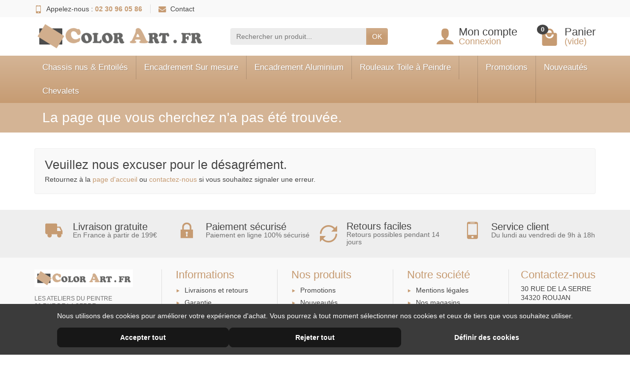

--- FILE ---
content_type: text/html; charset=utf-8
request_url: https://www.colorart.fr/peintures-coffrets-c-2.html
body_size: 15312
content:
<!DOCTYPE html>
<html class="h-100 m-0" lang="fr-FR">

  <!-- 
   * PRESTASHOP THEME UNIVERSAL v1.4.0
   * Copyright (c) Prestacrea www.prestacrea.com
  -->

  <head>
    
      
  <link rel="preload" href="/themes/universal/assets/fonts/arsenal-400.woff2" as="font" crossorigin>
        <link rel="preload" href="/themes/universal/assets/fonts/federo-400.woff2" as="font" crossorigin>
        <link rel="preload" href="/themes/universal/assets/fonts/icons/icomoon.css" as="style">
<link rel="preload" href="/themes/universal/assets/fonts/icons/icomoon.woff2" as="font" crossorigin>
  <link rel="preload" href="https://www.colorart.fr/themes/universal/assets/cache/theme-ec1f0077.css" as="style">
  <link rel="preload" href="https://www.colorart.fr/themes/universal/assets/cache/bottom-aed69e76.js" as="script">


  <meta charset="utf-8">



  <meta http-equiv="x-ua-compatible" content="ie=edge">



  <title>Erreur 404</title>
  
  <meta name="description" content="Impossible de trouver la page">
          
          
  
  
    <script type="application/ld+json">
  {
    "@context" : "https://schema.org",
    "@type" : "Organization",
    "name" : "LES ATELIERS DU PEINTRE",
    "url" : "https://www.colorart.fr/",
          "logo" : {
        "@type" : "ImageObject",
        "url" : "https://www.colorart.fr/img/logo-1714992876.jpg"
      }
      }
</script>

<script type="application/ld+json">
  {
    "@context" : "https://schema.org",
    "@type" : "WebPage",
    "isPartOf" : {
      "@type" : "WebSite",
      "url" : "https://www.colorart.fr/",
      "name" : "LES ATELIERS DU PEINTRE"
    },
    "name" : "Erreur 404",
    "url" : "https://www.colorart.fr/peintures-coffrets-c-2.html"
  }
</script>


  

  

  
    
  

  
    <meta name="twitter:card" content="summary_large_image">
    <meta property="og:title" content="Erreur 404">
    <meta property="og:description" content="Impossible de trouver la page">
    <meta property="og:url" content="https://www.colorart.fr/peintures-coffrets-c-2.html">
    <meta property="og:site_name" content="LES ATELIERS DU PEINTRE">
    <meta property="og:type" content="website">  



  <meta name="viewport" content="width=device-width, initial-scale=1, minimum-scale=1">



  <link rel="icon" type="image/vnd.microsoft.icon" href="https://www.colorart.fr/img/favicon.ico?1714993412">
  <link rel="shortcut icon" type="image/x-icon" href="https://www.colorart.fr/img/favicon.ico?1714993412">



    <link rel="stylesheet" href="https://www.colorart.fr/themes/universal/assets/cache/theme-ec1f0077.css" media="all">





  


  <script>
          var alca_cookie_conf_url = "https:\/\/www.colorart.fr\/module\/alcacookies\/config";
          var alca_domain = "https:\/\/www.colorart.fr\/";
          var alcacookies_blocked = {"1":true,"2":false,"3":false,"4":false};
          var blockwishlistController = "https:\/\/www.colorart.fr\/module\/blockwishlist\/action";
          var prestashop = {"cart":{"products":[],"totals":{"total":{"type":"total","label":"Total","amount":0,"value":"0,00\u00a0\u20ac"},"total_including_tax":{"type":"total","label":"Total TTC","amount":0,"value":"0,00\u00a0\u20ac"},"total_excluding_tax":{"type":"total","label":"Total HT :","amount":0,"value":"0,00\u00a0\u20ac"}},"subtotals":{"products":{"type":"products","label":"Sous-total","amount":0,"value":"0,00\u00a0\u20ac"},"discounts":null,"shipping":{"type":"shipping","label":"Livraison","amount":0,"value":""},"tax":null},"products_count":0,"summary_string":"0 articles","vouchers":{"allowed":1,"added":[]},"discounts":[],"minimalPurchase":0,"minimalPurchaseRequired":""},"currency":{"id":1,"name":"Euro","iso_code":"EUR","iso_code_num":"978","sign":"\u20ac"},"customer":{"lastname":null,"firstname":null,"email":null,"birthday":null,"newsletter":null,"newsletter_date_add":null,"optin":null,"website":null,"company":null,"siret":null,"ape":null,"is_logged":false,"gender":{"type":null,"name":null},"addresses":[]},"country":{"id_zone":"1","id_currency":"0","call_prefix":"33","iso_code":"FR","active":"1","contains_states":"0","need_identification_number":"0","need_zip_code":"1","zip_code_format":"NNNNN","display_tax_label":"1","name":"France","id":8},"language":{"name":"Fran\u00e7ais (French)","iso_code":"fr","locale":"fr-FR","language_code":"fr","active":"1","is_rtl":"0","date_format_lite":"d\/m\/Y","date_format_full":"d\/m\/Y H:i:s","id":1},"page":{"title":"La page que vous cherchez n'a pas \u00e9t\u00e9 trouv\u00e9e.","canonical":null,"meta":{"title":"Erreur 404","description":"Impossible de trouver la page","keywords":"","robots":"index"},"page_name":"pagenotfound","body_classes":{"lang-fr":true,"lang-rtl":false,"country-FR":true,"currency-EUR":true,"layout-full-width":true,"page-pagenotfound":true,"tax-display-enabled":true,"page-customer-account":false},"admin_notifications":[],"password-policy":{"feedbacks":{"0":"Tr\u00e8s faible","1":"Faible","2":"Moyenne","3":"Fort","4":"Tr\u00e8s fort","Straight rows of keys are easy to guess":"Les suites de touches sur le clavier sont faciles \u00e0 deviner","Short keyboard patterns are easy to guess":"Les mod\u00e8les courts sur le clavier sont faciles \u00e0 deviner.","Use a longer keyboard pattern with more turns":"Utilisez une combinaison de touches plus longue et plus complexe.","Repeats like \"aaa\" are easy to guess":"Les r\u00e9p\u00e9titions (ex. : \"aaa\") sont faciles \u00e0 deviner.","Repeats like \"abcabcabc\" are only slightly harder to guess than \"abc\"":"Les r\u00e9p\u00e9titions (ex. : \"abcabcabc\") sont seulement un peu plus difficiles \u00e0 deviner que \"abc\".","Sequences like abc or 6543 are easy to guess":"Les s\u00e9quences (ex. : abc ou 6543) sont faciles \u00e0 deviner.","Recent years are easy to guess":"Les ann\u00e9es r\u00e9centes sont faciles \u00e0 deviner.","Dates are often easy to guess":"Les dates sont souvent faciles \u00e0 deviner.","This is a top-10 common password":"Ce mot de passe figure parmi les 10 mots de passe les plus courants.","This is a top-100 common password":"Ce mot de passe figure parmi les 100 mots de passe les plus courants.","This is a very common password":"Ceci est un mot de passe tr\u00e8s courant.","This is similar to a commonly used password":"Ce mot de passe est similaire \u00e0 un mot de passe couramment utilis\u00e9.","A word by itself is easy to guess":"Un mot seul est facile \u00e0 deviner.","Names and surnames by themselves are easy to guess":"Les noms et les surnoms seuls sont faciles \u00e0 deviner.","Common names and surnames are easy to guess":"Les noms et les pr\u00e9noms courants sont faciles \u00e0 deviner.","Use a few words, avoid common phrases":"Utilisez quelques mots, \u00e9vitez les phrases courantes.","No need for symbols, digits, or uppercase letters":"Pas besoin de symboles, de chiffres ou de majuscules.","Avoid repeated words and characters":"\u00c9viter de r\u00e9p\u00e9ter les mots et les caract\u00e8res.","Avoid sequences":"\u00c9viter les s\u00e9quences.","Avoid recent years":"\u00c9vitez les ann\u00e9es r\u00e9centes.","Avoid years that are associated with you":"\u00c9vitez les ann\u00e9es qui vous sont associ\u00e9es.","Avoid dates and years that are associated with you":"\u00c9vitez les dates et les ann\u00e9es qui vous sont associ\u00e9es.","Capitalization doesn't help very much":"Les majuscules ne sont pas tr\u00e8s utiles.","All-uppercase is almost as easy to guess as all-lowercase":"Un mot de passe tout en majuscules est presque aussi facile \u00e0 deviner qu'un mot de passe tout en minuscules.","Reversed words aren't much harder to guess":"Les mots invers\u00e9s ne sont pas beaucoup plus difficiles \u00e0 deviner.","Predictable substitutions like '@' instead of 'a' don't help very much":"Les substitutions pr\u00e9visibles comme '\"@\" au lieu de \"a\" n'aident pas beaucoup.","Add another word or two. Uncommon words are better.":"Ajoutez un autre mot ou deux. Pr\u00e9f\u00e9rez les mots peu courants."}}},"shop":{"name":"LES ATELIERS DU PEINTRE","logo":"https:\/\/www.colorart.fr\/img\/logo-1714992876.jpg","stores_icon":"https:\/\/www.colorart.fr\/img\/logo_stores.png","favicon":"https:\/\/www.colorart.fr\/img\/favicon.ico"},"core_js_public_path":"\/themes\/","urls":{"base_url":"https:\/\/www.colorart.fr\/","current_url":"https:\/\/www.colorart.fr\/peintures-coffrets-c-2.html","shop_domain_url":"https:\/\/www.colorart.fr","img_ps_url":"https:\/\/www.colorart.fr\/img\/","img_cat_url":"https:\/\/www.colorart.fr\/img\/c\/","img_lang_url":"https:\/\/www.colorart.fr\/img\/l\/","img_prod_url":"https:\/\/www.colorart.fr\/img\/p\/","img_manu_url":"https:\/\/www.colorart.fr\/img\/m\/","img_sup_url":"https:\/\/www.colorart.fr\/img\/su\/","img_ship_url":"https:\/\/www.colorart.fr\/img\/s\/","img_store_url":"https:\/\/www.colorart.fr\/img\/st\/","img_col_url":"https:\/\/www.colorart.fr\/img\/co\/","img_url":"https:\/\/www.colorart.fr\/themes\/universal\/assets\/img\/","css_url":"https:\/\/www.colorart.fr\/themes\/universal\/assets\/css\/","js_url":"https:\/\/www.colorart.fr\/themes\/universal\/assets\/js\/","pic_url":"https:\/\/www.colorart.fr\/upload\/","theme_assets":"https:\/\/www.colorart.fr\/themes\/universal\/assets\/","theme_dir":"https:\/\/www.colorart.fr\/themes\/universal\/","pages":{"address":"https:\/\/www.colorart.fr\/adresse","addresses":"https:\/\/www.colorart.fr\/adresses","authentication":"https:\/\/www.colorart.fr\/connexion","manufacturer":"https:\/\/www.colorart.fr\/marques","cart":"https:\/\/www.colorart.fr\/panier","category":"https:\/\/www.colorart.fr\/index.php?controller=category","cms":"https:\/\/www.colorart.fr\/index.php?controller=cms","contact":"https:\/\/www.colorart.fr\/nous-contacter","discount":"https:\/\/www.colorart.fr\/reduction","guest_tracking":"https:\/\/www.colorart.fr\/suivi-commande-invite","history":"https:\/\/www.colorart.fr\/historique-commandes","identity":"https:\/\/www.colorart.fr\/identite","index":"https:\/\/www.colorart.fr\/","my_account":"https:\/\/www.colorart.fr\/mon-compte","order_confirmation":"https:\/\/www.colorart.fr\/confirmation-commande","order_detail":"https:\/\/www.colorart.fr\/index.php?controller=order-detail","order_follow":"https:\/\/www.colorart.fr\/suivi-commande","order":"https:\/\/www.colorart.fr\/commande","order_return":"https:\/\/www.colorart.fr\/index.php?controller=order-return","order_slip":"https:\/\/www.colorart.fr\/avoirs","pagenotfound":"https:\/\/www.colorart.fr\/page-introuvable","password":"https:\/\/www.colorart.fr\/recuperation-mot-de-passe","pdf_invoice":"https:\/\/www.colorart.fr\/index.php?controller=pdf-invoice","pdf_order_return":"https:\/\/www.colorart.fr\/index.php?controller=pdf-order-return","pdf_order_slip":"https:\/\/www.colorart.fr\/index.php?controller=pdf-order-slip","prices_drop":"https:\/\/www.colorart.fr\/promotions","product":"https:\/\/www.colorart.fr\/index.php?controller=product","registration":"https:\/\/www.colorart.fr\/inscription","search":"https:\/\/www.colorart.fr\/recherche","sitemap":"https:\/\/www.colorart.fr\/plan-site","stores":"https:\/\/www.colorart.fr\/magasins","supplier":"https:\/\/www.colorart.fr\/fournisseurs","new_products":"https:\/\/www.colorart.fr\/nouveaux-produits","brands":"https:\/\/www.colorart.fr\/marques","register":"https:\/\/www.colorart.fr\/inscription","order_login":"https:\/\/www.colorart.fr\/commande?login=1"},"alternative_langs":[],"actions":{"logout":"https:\/\/www.colorart.fr\/?mylogout="},"no_picture_image":{"bySize":{"small_default":{"url":"https:\/\/www.colorart.fr\/img\/p\/fr-default-small_default.jpg","width":50,"height":50},"cart_default":{"url":"https:\/\/www.colorart.fr\/img\/p\/fr-default-cart_default.jpg","width":100,"height":100},"medium_default":{"url":"https:\/\/www.colorart.fr\/img\/p\/fr-default-medium_default.jpg","width":100,"height":100},"home_default":{"url":"https:\/\/www.colorart.fr\/img\/p\/fr-default-home_default.jpg","width":280,"height":280},"large_default":{"url":"https:\/\/www.colorart.fr\/img\/p\/fr-default-large_default.jpg","width":600,"height":600}},"small":{"url":"https:\/\/www.colorart.fr\/img\/p\/fr-default-small_default.jpg","width":50,"height":50},"medium":{"url":"https:\/\/www.colorart.fr\/img\/p\/fr-default-medium_default.jpg","width":100,"height":100},"large":{"url":"https:\/\/www.colorart.fr\/img\/p\/fr-default-large_default.jpg","width":600,"height":600},"legend":""}},"configuration":{"display_taxes_label":true,"display_prices_tax_incl":true,"is_catalog":false,"show_prices":true,"opt_in":{"partner":false},"quantity_discount":{"type":"discount","label":"Remise sur prix unitaire"},"voucher_enabled":1,"return_enabled":0},"field_required":[],"breadcrumb":{"links":[{"title":"Accueil","url":"https:\/\/www.colorart.fr\/"}],"count":1},"link":{"protocol_link":"https:\/\/","protocol_content":"https:\/\/"},"time":1762831249,"static_token":"e96acec716604403dd6a2db7e54aaa10","token":"8adfa6c1dfde21ed3f800edf07c61418","debug":false};
          var productsAlreadyTagged = [];
          var removeFromWishlistUrl = "https:\/\/www.colorart.fr\/module\/blockwishlist\/action?action=deleteProductFromWishlist";
          var wishlistAddProductToCartUrl = "https:\/\/www.colorart.fr\/module\/blockwishlist\/action?action=addProductToCart";
          var wishlistUrl = "https:\/\/www.colorart.fr\/module\/blockwishlist\/view";
        var statictoken = "e96acec716604403dd6a2db7e54aaa10";
    var listdisplay = 1;
    var listproducts = 5;
    var listbutton = 1;
    var menuwidth = "window";
  </script>


    <script>
    
                dataLayer = window.dataLayer || [];
                window.gtag = window.gtag || function(){ dataLayer.push(arguments); };
                gtag("set", "url_passthrough", true);
                gtag("consent", "default", {
                    "analytics_storage": "denied"
                });

                dataLayer = window.dataLayer || [];
                window.gtag = window.gtag || function(){ dataLayer.push(arguments); };
                gtag("consent", "default", {
                    "ad_storage": "denied",
                    "ad_user_data": "denied",
                    "ad_personalization": "denied"
                });

                dataLayer = window.dataLayer || [];
                window.gtag = window.gtag || function(){ dataLayer.push(arguments); };
                gtag("consent", "default", {
                    "functionality_storage": "denied",
                    "personalization_storage": "denied",
                    "security_storage": "granted"
                });
                gtag("consent", "update", {
                    "functionality_storage": "denied",
                    "personalization_storage": "denied",
                    "security_storage": "granted"
                });     </script>
<script>
    window.blockedcookies = {0: 'fr', 1: '_fbp', 2: 'tr', 3: 'VISITOR_INFO1_LIVE', 4: 'YSC', 5: 'yt-remote-cast-installed', 6: 'yt-remote-connected-devices', 7: 'yt-remote-device-id', 8: 'yt-remote-fast-check-period', 9: 'yt-remote-session-name', 10: 'ads/ga-audiences', 11: '_ga_#', 12: '_gcl_au', 13: '_ga', 14: '_gat', 15: '_gid', 16: '_gd#', 17: '_gat_gtag_UA_#', 18: '_clck', 19: '_clsk', 20: '_ttp', 21: '_tt_enable_cookie'} ;
    
        const getCookiesArray = () => document.cookie.split('; ').map(cookie => {
            const [name, value] = cookie.split('=');
            return {name, value};
        });

        function setAlcaCookie(cname, cvalue, exdays) {
            const d = new Date();
            d.setTime(d.getTime() + (exdays*24*60*60*1000));
            var expires = "expires="+ d.toUTCString();
            _domain = document.domain.replace(/^www\./, '').split('.').slice(-2).join('.');
            document.cookie = cname + "=" + cvalue + ';domain=.' + _domain + ';' + expires + ";path=/";
        }
        window.blockedcookies = Object.values(blockedcookies);
        if (!window.blockedcookies) {
            window.blockedcookies = [];
        }
        var cookies_array = getCookiesArray();
            for (i in window.blockedcookies) {
                for (ii in cookies_array) {
                    tt = window.blockedcookies[i];
                    tt1 = tt.split('#');
                    if (window.blockedcookies[i] == cookies_array[ii]['name'] || (cookies_array[ii]['name'].indexOf(window.blockedcookies[i].split('#')[0]) === 0)) {
                        setAlcaCookie(cookies_array[ii]['name'], '', 0);
                    }
                }
            }
        var originalCookieSetter = Object.getOwnPropertyDescriptor(Document.prototype, 'cookie').set;
        Object.defineProperty(Document.prototype, 'cookie', {
            set: function(value) {
                if ((typeof(this.last_value) == undefined || typeof(this.last_value) == 'undefined') || this
                    .last_value != value) {
                    this.last_value = value;
                    var name_cookie = value.split('=')[0];
                    var find_cookie = false;
                    for (i in window.blockedcookies) {
                        if (window.blockedcookies[i] == name_cookie || (name_cookie.indexOf(window.blockedcookies[i].split('#')[0]) === 0)) {
                            find_cookie = true;
                        }
                    }
                    if (!find_cookie) {
                        originalCookieSetter.call(this, value);
                    }
                }
            }
        });
    
</script>


    
  </head>

  <body class="lang-fr country-fr currency-eur layout-full-width page-pagenotfound tax-display-enabled h-100 d-flex flex-column" id="pagenotfound">
    

    <header class="flex-shrink-0" id="header-container">
      
        

  <div class="header-banner"><div class="col-xs-12 md_banners"style="background-color: #fff; font-family: Noto Sans,sans-serif">
    
</div></div>



  <div class="header-nav w-100">
    <div class="container d-flex align-items-center h-100">
      <div class="pointer hidden-lg-up mr-2 pr-2 pr-sm-3" id="menu-icon">
        <i class="icon-list-single text-primary mr-2" aria-hidden="true"></i>
        <span class="text-uppercase align-bottom hidden-xs-down">Menu</span>
      </div>
      <div class="header-nav-links d-flex align-items-center hidden-sm-down mr-auto">

      <div class="link-phone header-nav-link mr-3 pr-3">
      <i class="icon-mobile text-primary align-bottom mr-2" aria-hidden="true"></i>Appelez-nous :
      <span class="text-primary font-weight-bold">02 30 96 05 86</span>
    </div>
  
  <div class="link-contact header-nav-link">
    <span data-ob="aHR0cHM6Ly93d3cuY29sb3JhcnQuZnIvbm91cy1jb250YWN0ZXI=">
      <i class="icon-mail text-primary align-bottom mr-2" aria-hidden="true"></i>Contact
    </span>
  </div>

</div>

      <div class="mobile-user-info hidden-md-up ml-auto">
        <span class="d-block mt-1 mr-1" data-ob="aHR0cHM6Ly93d3cuY29sb3JhcnQuZnIvbW9uLWNvbXB0ZQ==">
          <i class="icon-user text-primary" aria-hidden="true"></i>
        </span>
      </div>
      <div class="mobile-shopping-cart hidden-md-up ml-2 pl-2">
        <span class="d-block ml-1" data-ob="aHR0cHM6Ly93d3cuY29sb3JhcnQuZnIvcGFuaWVyP2FjdGlvbj1zaG93">
          <i class="icon-shopping-basket-round text-primary" aria-hidden="true"></i>
          <span class="badge badge-primary rounded-circle ml-2 px-2">0</span>
        </span>
      </div>
    </div>
  </div>



  <div class="header-top">
    <div class="container d-flex justify-content-center justify-content-md-between align-items-center py-2">
      <a class="mr-0 mr-md-auto" id="header-logo" href="https://www.colorart.fr/">
                  <img src="https://www.colorart.fr/img/logo-1714992876.jpg" alt="LES ATELIERS DU PEINTRE" width="348" height="62" decoding="async">
              </a>
      <div id="_desktop_search_widget" class="hidden-md-down">
  <div class="search-widget p-3 p-lg-0" id="search_widget" data-search-controller-url="//www.colorart.fr/recherche">
    <form class="needs-validation" method="get" action="//www.colorart.fr/recherche" role="search">

      <input name="controller" type="hidden" value="search">

      <div class="input-group">
        <input class="search_query form-control" name="s" type="text" placeholder="Rechercher un produit..."
               aria-label="Rechercher un produit" required>
        <span class="input-group-btn">
          <button class="btn btn-primary text-uppercase" type="submit">OK</button>
        </span>
      </div>

    </form>
  </div>
</div>

<div class="user-info position-relative hidden-sm-down">

  <span class="account-block d-block position-relative pointer pl-5" tabindex="0">
    <i class="icon-user position-absolute text-primary" aria-hidden="true"></i>
    <span class="h3 d-block mb-0">Mon compte</span>
          <span class="login text-primary">Connexion</span>
      </span>

  <div class="user-block card card-block position-absolute hidden py-2 mt-1">
    <div class="d-flex flex-column">
      <span class="py-2" data-ob="aHR0cHM6Ly93d3cuY29sb3JhcnQuZnIvbW9uLWNvbXB0ZQ==">Mon compte</span>
      <span class="border-top py-2" data-ob="aHR0cHM6Ly93d3cuY29sb3JhcnQuZnIvaWRlbnRpdGU=">Mes informations</span>
      <span class="border-top py-2" data-ob="aHR0cHM6Ly93d3cuY29sb3JhcnQuZnIvYWRyZXNzZXM=">Mes adresses</span>
              <span class="border-top py-2" data-ob="aHR0cHM6Ly93d3cuY29sb3JhcnQuZnIvaGlzdG9yaXF1ZS1jb21tYW5kZXM=">Mes commandes</span>
                    <span class="login border-top text-primary pt-2 pb-1" data-ob="aHR0cHM6Ly93d3cuY29sb3JhcnQuZnIvbW9uLWNvbXB0ZQ==">Connexion</span>
        <span>
          ou
          <span class="text-primary" data-ob="aHR0cHM6Ly93d3cuY29sb3JhcnQuZnIvaW5zY3JpcHRpb24=">Créer un compte</span>
        </span>
          </div>
  </div>

</div>
<div class="position-relative hidden-sm-down" id="shopping-cart">
  <div class="blockcart" data-refresh-url="//www.colorart.fr/module/ps_shoppingcart/ajax">

    <span class="shopping-cart-block d-block position-relative pointer ml-5 pl-5" tabindex="0">
      <i class="icon-shopping-bag-paper position-absolute text-primary" aria-hidden="true"></i>
      <span class="shopping-cart-products-count badge badge-secondary position-absolute rounded-circle px-2">0</span>
      <span class="shopping-cart-title h3 d-block mb-0">Panier</span>
      <span class="shopping-cart-total text-primary hidden"></span>
      <span class="shopping-cart-no-product text-primary ">(vide)</span>
    </span>

    <div class="shopping-cart-details card card-block position-absolute hidden mt-1">
              <div class="text-center">Votre panier est vide</div>
          </div>

  </div>
</div>

    </div>
  </div>


<div class="header-menu menu-bg">
  <div class="container">
    

<nav class="menu js-top-menu menu-bg d-flex position-relative hidden-md-down" id="_desktop_top_menu">
  
      <ul class="top-menu list-unstyled d-lg-flex flex-wrap mr-auto" id="top-menu" data-depth="0">
              <li class="category-9 category ">
          <a class="dropdown-item  bg-transparent position-relative text-wrap"
             href="https://www.colorart.fr/9-chassis-nus-entoiles"  data-depth="0">
                        Chassis nus &amp; Entoilés
                          <span class="collapse-icon navbar-toggler d-flex align-items-center position-absolute h-100 hidden-lg-up py-0 px-3"
                    data-toggle="collapse" data-target="#top_sub_menu_category-9">
                <i class="icon-angle-down" aria-hidden="true"></i>
              </span>
                      </a>
                      <div class="collapse sub-menu js-sub-menu bg-white" id="top_sub_menu_category-9"
                 data-parent="#top-menu">
              
      <ul class="top-menu list-unstyled d-lg-flex flex-wrap mr-auto"  data-depth="1">
              <li class="category-14 category col-lg-2">
          <a class="dropdown-item dropdown-submenu bg-transparent position-relative text-wrap"
             href="https://www.colorart.fr/14-chassis-nus-en-bois"  data-depth="1">
                        Chassis nus en bois
                          <span class="collapse-icon navbar-toggler d-flex align-items-center position-absolute h-100 hidden-lg-up py-0 px-3"
                    data-toggle="collapse" data-target="#top_sub_menu_category-14">
                <i class="icon-angle-down" aria-hidden="true"></i>
              </span>
                      </a>
                      <div class="collapse sub-sub-menu bg-white" id="top_sub_menu_category-14"
                 data-parent=".sub-menu.show">
              
      <ul class="top-menu list-unstyled  mr-auto"  data-depth="2">
              <li class="category-45 category ">
          <a class="dropdown-item  bg-transparent position-relative text-wrap"
             href="https://www.colorart.fr/45-chassis-nus-standard"  data-depth="2">
                        Chassis nus Standard
                      </a>
                  </li>
              <li class="category-15 category ">
          <a class="dropdown-item  bg-transparent position-relative text-wrap"
             href="https://www.colorart.fr/15-chassis-nus-sur-mesure-"  data-depth="2">
                        Chassis nus sur mesure
                      </a>
                  </li>
              <li class="category-44 category ">
          <a class="dropdown-item  bg-transparent position-relative text-wrap"
             href="https://www.colorart.fr/44-chassis-nus-3d"  data-depth="2">
                        Chassis Nus 3D Standard
                      </a>
                  </li>
          </ul>
  
            </div>
                  </li>
              <li class="category-17 category col-lg-2">
          <a class="dropdown-item dropdown-submenu bg-transparent position-relative text-wrap"
             href="https://www.colorart.fr/17-chassis-coton-102"  data-depth="1">
                        Chassis Coton
                          <span class="collapse-icon navbar-toggler d-flex align-items-center position-absolute h-100 hidden-lg-up py-0 px-3"
                    data-toggle="collapse" data-target="#top_sub_menu_category-17">
                <i class="icon-angle-down" aria-hidden="true"></i>
              </span>
                      </a>
                      <div class="collapse sub-sub-menu bg-white" id="top_sub_menu_category-17"
                 data-parent=".sub-menu.show">
              
      <ul class="top-menu list-unstyled  mr-auto"  data-depth="2">
              <li class="category-22 category ">
          <a class="dropdown-item  bg-transparent position-relative text-wrap"
             href="https://www.colorart.fr/22-chassis-coton-eco-45-x-18-mm"  data-depth="2">
                        Chassis Coton Standard
                      </a>
                  </li>
              <li class="category-23 category ">
          <a class="dropdown-item  bg-transparent position-relative text-wrap"
             href="https://www.colorart.fr/23-chassis-coton-pro-55-x-22-mm"  data-depth="2">
                        Chassis Coton 3D
                      </a>
                  </li>
              <li class="category-24 category ">
          <a class="dropdown-item  bg-transparent position-relative text-wrap"
             href="https://www.colorart.fr/24-chassis-coton-3d"  data-depth="2">
                        Chassis Coton sur mesure
                      </a>
                  </li>
          </ul>
  
            </div>
                  </li>
              <li class="category-18 category col-lg-2">
          <a class="dropdown-item dropdown-submenu bg-transparent position-relative text-wrap"
             href="https://www.colorart.fr/18-chassis-polyester"  data-depth="1">
                        Chassis polyester
                          <span class="collapse-icon navbar-toggler d-flex align-items-center position-absolute h-100 hidden-lg-up py-0 px-3"
                    data-toggle="collapse" data-target="#top_sub_menu_category-18">
                <i class="icon-angle-down" aria-hidden="true"></i>
              </span>
                      </a>
                      <div class="collapse sub-sub-menu bg-white" id="top_sub_menu_category-18"
                 data-parent=".sub-menu.show">
              
      <ul class="top-menu list-unstyled  mr-auto"  data-depth="2">
              <li class="category-32 category ">
          <a class="dropdown-item  bg-transparent position-relative text-wrap"
             href="https://www.colorart.fr/32-chassis-polyester-standard"  data-depth="2">
                        Chassis polyester Standard
                      </a>
                  </li>
              <li class="category-35 category ">
          <a class="dropdown-item  bg-transparent position-relative text-wrap"
             href="https://www.colorart.fr/35-chassis-polyester-3d"  data-depth="2">
                        Chassis Polyester 3D
                      </a>
                  </li>
              <li class="category-36 category ">
          <a class="dropdown-item  bg-transparent position-relative text-wrap"
             href="https://www.colorart.fr/36-chassis-polyester-sur-mesure"  data-depth="2">
                        Chassis Polyester Sur mesure
                      </a>
                  </li>
          </ul>
  
            </div>
                  </li>
              <li class="category-19 category col-lg-2">
          <a class="dropdown-item dropdown-submenu bg-transparent position-relative text-wrap"
             href="https://www.colorart.fr/19-chassis-lin-moyen"  data-depth="1">
                        Chassis Lin Moyen
                          <span class="collapse-icon navbar-toggler d-flex align-items-center position-absolute h-100 hidden-lg-up py-0 px-3"
                    data-toggle="collapse" data-target="#top_sub_menu_category-19">
                <i class="icon-angle-down" aria-hidden="true"></i>
              </span>
                      </a>
                      <div class="collapse sub-sub-menu bg-white" id="top_sub_menu_category-19"
                 data-parent=".sub-menu.show">
              
      <ul class="top-menu list-unstyled  mr-auto"  data-depth="2">
              <li class="category-33 category ">
          <a class="dropdown-item  bg-transparent position-relative text-wrap"
             href="https://www.colorart.fr/33-chassis-lin-moyen-standard"  data-depth="2">
                        Chassis lin moyen Standard
                      </a>
                  </li>
              <li class="category-37 category ">
          <a class="dropdown-item  bg-transparent position-relative text-wrap"
             href="https://www.colorart.fr/37-chassis-lin-moyen-3d"  data-depth="2">
                        Chassis Lin Moyen 3D
                      </a>
                  </li>
              <li class="category-38 category ">
          <a class="dropdown-item  bg-transparent position-relative text-wrap"
             href="https://www.colorart.fr/38-chassis-lin-moyen-sur-mesure"  data-depth="2">
                        Chassis Lin Moyen Sur mesure
                      </a>
                  </li>
          </ul>
  
            </div>
                  </li>
              <li class="category-20 category col-lg-2">
          <a class="dropdown-item dropdown-submenu bg-transparent position-relative text-wrap"
             href="https://www.colorart.fr/20-chassis-lin-fin"  data-depth="1">
                        Chassis Lin Fin
                          <span class="collapse-icon navbar-toggler d-flex align-items-center position-absolute h-100 hidden-lg-up py-0 px-3"
                    data-toggle="collapse" data-target="#top_sub_menu_category-20">
                <i class="icon-angle-down" aria-hidden="true"></i>
              </span>
                      </a>
                      <div class="collapse sub-sub-menu bg-white" id="top_sub_menu_category-20"
                 data-parent=".sub-menu.show">
              
      <ul class="top-menu list-unstyled  mr-auto"  data-depth="2">
              <li class="category-34 category ">
          <a class="dropdown-item  bg-transparent position-relative text-wrap"
             href="https://www.colorart.fr/34-chassis-lin-fin-standard"  data-depth="2">
                        Chassis lin Fin standard
                      </a>
                  </li>
              <li class="category-39 category ">
          <a class="dropdown-item  bg-transparent position-relative text-wrap"
             href="https://www.colorart.fr/39-chassis-lin-fin-3d"  data-depth="2">
                        Chassis Lin Fin 3D
                      </a>
                  </li>
              <li class="category-40 category ">
          <a class="dropdown-item  bg-transparent position-relative text-wrap"
             href="https://www.colorart.fr/40-chassis-lin-fin-sur-mesure"  data-depth="2">
                        Chassis Lin fin Sur mesure
                      </a>
                  </li>
          </ul>
  
            </div>
                  </li>
              <li class="category-21 category col-lg-2">
          <a class="dropdown-item dropdown-submenu bg-transparent position-relative text-wrap"
             href="https://www.colorart.fr/21-chassis-lin-brut"  data-depth="1">
                        Chassis Lin Brut
                          <span class="collapse-icon navbar-toggler d-flex align-items-center position-absolute h-100 hidden-lg-up py-0 px-3"
                    data-toggle="collapse" data-target="#top_sub_menu_category-21">
                <i class="icon-angle-down" aria-hidden="true"></i>
              </span>
                      </a>
                      <div class="collapse sub-sub-menu bg-white" id="top_sub_menu_category-21"
                 data-parent=".sub-menu.show">
              
      <ul class="top-menu list-unstyled  mr-auto"  data-depth="2">
              <li class="category-41 category ">
          <a class="dropdown-item  bg-transparent position-relative text-wrap"
             href="https://www.colorart.fr/41-chassis-lin-brut-standard"  data-depth="2">
                        Chassis Lin Brut Standard
                      </a>
                  </li>
              <li class="category-42 category ">
          <a class="dropdown-item  bg-transparent position-relative text-wrap"
             href="https://www.colorart.fr/42-chassis-lin-brut-3d"  data-depth="2">
                        Chassis Lin Brut 3D
                      </a>
                  </li>
              <li class="category-43 category ">
          <a class="dropdown-item  bg-transparent position-relative text-wrap"
             href="https://www.colorart.fr/43-chassis-lin-brut-sur-mesure"  data-depth="2">
                        Chassis Lin Brut Sur mesure
                      </a>
                  </li>
          </ul>
  
            </div>
                  </li>
          </ul>
  
            </div>
                  </li>
              <li class="category-10 category ">
          <a class="dropdown-item  bg-transparent position-relative text-wrap"
             href="https://www.colorart.fr/10-encadrement-sur-mesure"  data-depth="0">
                        Encadrement Sur mesure
                          <span class="collapse-icon navbar-toggler d-flex align-items-center position-absolute h-100 hidden-lg-up py-0 px-3"
                    data-toggle="collapse" data-target="#top_sub_menu_category-10">
                <i class="icon-angle-down" aria-hidden="true"></i>
              </span>
                      </a>
                      <div class="collapse sub-menu js-sub-menu bg-white" id="top_sub_menu_category-10"
                 data-parent="#top-menu">
              
      <ul class="top-menu list-unstyled d-lg-flex flex-wrap mr-auto"  data-depth="1">
              <li class="category-31 category col-lg-2">
          <a class="dropdown-item dropdown-submenu bg-transparent position-relative text-wrap"
             href="https://www.colorart.fr/31-catalogue-complet-encadrement-en-bois"  data-depth="1">
                        Catalogue complet Encadrement en Bois
                      </a>
                  </li>
              <li class="category-16 category col-lg-2">
          <a class="dropdown-item dropdown-submenu bg-transparent position-relative text-wrap"
             href="https://www.colorart.fr/16-caisse-americaine"  data-depth="1">
                        Caisse Americaine
                      </a>
                  </li>
          </ul>
  
            </div>
                  </li>
              <li class="category-11 category ">
          <a class="dropdown-item  bg-transparent position-relative text-wrap"
             href="https://www.colorart.fr/11-encadrement-aluminium"  data-depth="0">
                        Encadrement Aluminium
                      </a>
                  </li>
              <li class="category-12 category ">
          <a class="dropdown-item  bg-transparent position-relative text-wrap"
             href="https://www.colorart.fr/12-rouleaux-toile-a-peindre"  data-depth="0">
                        Rouleaux Toile à Peindre
                          <span class="collapse-icon navbar-toggler d-flex align-items-center position-absolute h-100 hidden-lg-up py-0 px-3"
                    data-toggle="collapse" data-target="#top_sub_menu_category-12">
                <i class="icon-angle-down" aria-hidden="true"></i>
              </span>
                      </a>
                      <div class="collapse sub-menu js-sub-menu bg-white" id="top_sub_menu_category-12"
                 data-parent="#top-menu">
              
      <ul class="top-menu list-unstyled d-lg-flex flex-wrap mr-auto"  data-depth="1">
              <li class="category-26 category col-lg-2">
          <a class="dropdown-item dropdown-submenu bg-transparent position-relative text-wrap"
             href="https://www.colorart.fr/26-rouleaux-de-toile-enduction-universelle-huile-acrylique"  data-depth="1">
                        Rouleaux de toile Enduction Universelle ( Huile &amp; Acrylique)
                      </a>
                  </li>
              <li class="category-27 category col-lg-2">
          <a class="dropdown-item dropdown-submenu bg-transparent position-relative text-wrap"
             href="https://www.colorart.fr/27-rouleaux-de-toile-enduction-huile"  data-depth="1">
                        Rouleaux de toile Enduction Huile
                      </a>
                  </li>
              <li class="category-28 category col-lg-2">
          <a class="dropdown-item dropdown-submenu bg-transparent position-relative text-wrap"
             href="https://www.colorart.fr/28-rouleaux-de-toile-enduction-absorbante-gouache-aquarelle"  data-depth="1">
                        Rouleaux de toile Enduction Absorbante ( Gouache &amp; Aquarelle)
                      </a>
                  </li>
              <li class="category-30 category col-lg-2">
          <a class="dropdown-item dropdown-submenu bg-transparent position-relative text-wrap"
             href="https://www.colorart.fr/30-rouleaux-de-toile-brut-preparation-universelle-huile-acrylique"  data-depth="1">
                        Rouleaux de toile Brut Preparation universelle ( Huile &amp; Acrylique)
                      </a>
                  </li>
              <li class="category-29 category col-lg-2">
          <a class="dropdown-item dropdown-submenu bg-transparent position-relative text-wrap"
             href="https://www.colorart.fr/29-rouleaux-de-toile-enduction-absorbante-gouache-aquarelle"  data-depth="1">
                        Rouleaux de toile Non preparés
                      </a>
                  </li>
          </ul>
  
            </div>
                  </li>
              <li class="category-13 category ">
          <a class="dropdown-item  bg-transparent position-relative text-wrap"
             href="https://www.colorart.fr/13-chevalets"  data-depth="0">
                        Chevalets
                          <span class="collapse-icon navbar-toggler d-flex align-items-center position-absolute h-100 hidden-lg-up py-0 px-3"
                    data-toggle="collapse" data-target="#top_sub_menu_category-13">
                <i class="icon-angle-down" aria-hidden="true"></i>
              </span>
                      </a>
                      <div class="collapse sub-menu js-sub-menu bg-white" id="top_sub_menu_category-13"
                 data-parent="#top-menu">
              
      <ul class="top-menu list-unstyled d-lg-flex flex-wrap mr-auto"  data-depth="1">
              <li class="category-46 category col-lg-2">
          <a class="dropdown-item dropdown-submenu bg-transparent position-relative text-wrap"
             href="https://www.colorart.fr/46-chevalet-atelier"  data-depth="1">
                        Chevalet Mabef
                          <span class="collapse-icon navbar-toggler d-flex align-items-center position-absolute h-100 hidden-lg-up py-0 px-3"
                    data-toggle="collapse" data-target="#top_sub_menu_category-46">
                <i class="icon-angle-down" aria-hidden="true"></i>
              </span>
                      </a>
                      <div class="collapse sub-sub-menu bg-white" id="top_sub_menu_category-46"
                 data-parent=".sub-menu.show">
              
      <ul class="top-menu list-unstyled  mr-auto"  data-depth="2">
              <li class="category-56 category ">
          <a class="dropdown-item  bg-transparent position-relative text-wrap"
             href="https://www.colorart.fr/56-chevalet-de-table-mabef-"  data-depth="2">
                        Chevalet de table Mabef
                      </a>
                  </li>
              <li class="category-57 category ">
          <a class="dropdown-item  bg-transparent position-relative text-wrap"
             href="https://www.colorart.fr/57-chevalet-de-campagne-mabef"  data-depth="2">
                        Chevalet de campagne Mabef
                      </a>
                  </li>
              <li class="category-58 category ">
          <a class="dropdown-item  bg-transparent position-relative text-wrap"
             href="https://www.colorart.fr/58-chevalet-d-atelier-mabef"  data-depth="2">
                        Chevalet d&#039;atelier Mabef
                      </a>
                  </li>
              <li class="category-59 category ">
          <a class="dropdown-item  bg-transparent position-relative text-wrap"
             href="https://www.colorart.fr/59-chevalet-lyre-mabef"  data-depth="2">
                        Chevalet Lyre Mabef
                      </a>
                  </li>
              <li class="category-60 category ">
          <a class="dropdown-item  bg-transparent position-relative text-wrap"
             href="https://www.colorart.fr/60-meuble-chevalet-mabef"  data-depth="2">
                        Meuble chevalet Mabef
                      </a>
                  </li>
              <li class="category-61 category ">
          <a class="dropdown-item  bg-transparent position-relative text-wrap"
             href="https://www.colorart.fr/61-boite-chevalet-mabef"  data-depth="2">
                        Boite Chevalet Mabef
                      </a>
                  </li>
          </ul>
  
            </div>
                  </li>
              <li class="category-51 category col-lg-2">
          <a class="dropdown-item dropdown-submenu bg-transparent position-relative text-wrap"
             href="https://www.colorart.fr/51-accessoire-chevalet-mabef"  data-depth="1">
                        Accessoire chevalet Mabef
                          <span class="collapse-icon navbar-toggler d-flex align-items-center position-absolute h-100 hidden-lg-up py-0 px-3"
                    data-toggle="collapse" data-target="#top_sub_menu_category-51">
                <i class="icon-angle-down" aria-hidden="true"></i>
              </span>
                      </a>
                      <div class="collapse sub-sub-menu bg-white" id="top_sub_menu_category-51"
                 data-parent=".sub-menu.show">
              
      <ul class="top-menu list-unstyled  mr-auto"  data-depth="2">
              <li class="category-62 category ">
          <a class="dropdown-item  bg-transparent position-relative text-wrap"
             href="https://www.colorart.fr/62-coffret-vide-mabef-"  data-depth="2">
                        Coffret vide Mabef
                      </a>
                  </li>
              <li class="category-63 category ">
          <a class="dropdown-item  bg-transparent position-relative text-wrap"
             href="https://www.colorart.fr/63-palette-bois-mabef-"  data-depth="2">
                        Palette bois Mabef
                      </a>
                  </li>
              <li class="category-64 category ">
          <a class="dropdown-item  bg-transparent position-relative text-wrap"
             href="https://www.colorart.fr/64-plaque-a-pince-mabef"  data-depth="2">
                        Plaque à pince Mabef
                      </a>
                  </li>
          </ul>
  
            </div>
                  </li>
              <li class="category-52 category col-lg-2">
          <a class="dropdown-item dropdown-submenu bg-transparent position-relative text-wrap"
             href="https://www.colorart.fr/52-selle-de-sculteur-mabef"  data-depth="1">
                                          <img class="submenu-img img-thumbnail d-block mb-2" src="https://www.colorart.fr/img/c/52-0_thumb.jpg" alt="Selle de sculteur Mabef"
                     width="210" height="50" decoding="async">
                                      Selle de sculteur Mabef
                      </a>
                  </li>
              <li class="category-55 category col-lg-2">
          <a class="dropdown-item dropdown-submenu bg-transparent position-relative text-wrap"
             href="https://www.colorart.fr/55-porte-carton-mafef"  data-depth="1">
                                          <img class="submenu-img img-thumbnail d-block mb-2" src="https://www.colorart.fr/img/c/55-0_thumb.jpg" alt="Porte carton Mafef"
                     width="210" height="50" decoding="async">
                                      Porte carton Mafef
                      </a>
                  </li>
              <li class="category-65 category col-lg-2">
          <a class="dropdown-item dropdown-submenu bg-transparent position-relative text-wrap"
             href="https://www.colorart.fr/65-siege-chevalet-mabef"  data-depth="1">
                                          <img class="submenu-img img-thumbnail d-block mb-2" src="https://www.colorart.fr/img/c/65-0_thumb.jpg" alt="Siege Chevalet Mabef"
                     width="210" height="50" decoding="async">
                                      Siege Chevalet Mabef
                      </a>
                  </li>
          </ul>
  
            </div>
                  </li>
          </ul>
  
          <span class="menu-specials d-block" data-ob="Ly93d3cuY29sb3JhcnQuZnIvcHJvbW90aW9ucw==">Promotions</span>
            <span class="menu-news d-block" data-ob="Ly93d3cuY29sb3JhcnQuZnIvbm91dmVhdXgtcHJvZHVpdHM=">Nouveautés</span>
  </nav>

  </div>
</div>

<div class="position-fixed h-100 overflow-hidden hidden-lg-up" id="mobile_top_menu_wrapper">
  <div class="d-flex justify-content-between align-items-center p-3" id="menu-close-icon">
    <span class="h4 mb-0">Menu</span>
    <button class="close" type="button" aria-label="Fermer">
      <i class="icon-close-thin" aria-hidden="true"></i>
    </button>
  </div>
  <div class="js-top-menu-bottom">
    <div id="_mobile_search_widget"></div>
  </div>
  <div class="mobile js-top-menu position-absolute w-100" id="_mobile_top_menu"></div>
</div>

<div class="position-fixed h-100 overflow-hidden hidden-lg-up" id="mobile_filters_wrapper">
  <div class="d-flex justify-content-between align-items-center p-3" id="filters-close-icon">
    <span class="h4 mb-0">Filtres</span>
    <button class="close" type="button" aria-label="Fermer">
      <i class="icon-close-thin" aria-hidden="true"></i>
    </button>
  </div>
  <div class="mobile js-filters position-absolute w-100 px-3 pb-3" id="_mobile_filters"></div>
</div>
      
    </header>

    
    <section class="d-flex flex-column flex-grow-1 flex-shrink-0" id="page-container">
      

      

      
        <header class="page-header">
          <div class="container">
            <h1 class="mb-0 p-3">La page que vous cherchez n&#039;a pas été trouvée.</h1>
          </div>
        </header>
      

      <div class="container h-100">

        <div class="h-100" id="page">
          
            
  <aside id="notifications">

    
    
    
    
  </aside>
          

          
                      

          <div class="row" id="columns">
            

            
  <div class="center-column column col-12">
    <div class="js-content-wrapper" id="center-column">
      
      <main role="main">
  <section id="main">

    

    
  
<section class="page-not-found page-content" id="content">

  
    <div class="card card-block">

      <h2>Veuillez nous excuser pour le désagrément.</h2>
      <p>
        Retournez à la <a class='text-primary' href='https://www.colorart.fr/'>page d'accueil</a> ou <a class='text-primary' href='https://www.colorart.fr/nous-contacter'>contactez-nous</a> si vous souhaitez signaler une erreur.
      </p>

      

    </div>
  

</section>


    
      <footer class="page-footer"></footer>
    

  </section>
</main>
      
    </div>
  </div>


            
          </div>
        </div>
      </div>

      
    </section>

    <footer class="js-footer flex-shrink-0" id="footer-container">
      
        
<div id="footer-before">
  <div class="container">
    <div class="row">
      

<div class="theme-blocks row ">
  
            
              
                <div class="theme-blocks-footerBefore theme-block icon col-6 col-md-3 my-2" id="theme-block-6">
        <div class="block-content ">

          <a class="block-link d-flex flex-column flex-sm-row flex-md-column flex-xl-row align-items-center justify-content-center
                              text-center text-sm-left text-md-center text-xl-left py-2 py-xl-3" href="//www.colorart.fr/content/1-livraison">            <i class="icon-truck text-primary mb-1 mb-sm-0 mb-md-1 mb-xl-0 mr-0 mr-sm-3 mr-md-0 mr-xl-3" aria-hidden="true"></i>
                          <div class="block-text">
                <p class="block-title h2 mb-0">Livraison gratuite</p>                <p class="block-description">En France à partir de 199€</p>              </div>
                      </a>
        </div>
      </div>
    
  
            
              
                <div class="theme-blocks-footerBefore theme-block icon col-6 col-md-3 my-2" id="theme-block-7">
        <div class="block-content ">

          <a class="block-link d-flex flex-column flex-sm-row flex-md-column flex-xl-row align-items-center justify-content-center
                              text-center text-sm-left text-md-center text-xl-left py-2 py-xl-3" href="//www.colorart.fr/content/5-paiement-securise">            <i class="icon-padlock-lock-closed text-primary mb-1 mb-sm-0 mb-md-1 mb-xl-0 mr-0 mr-sm-3 mr-md-0 mr-xl-3" aria-hidden="true"></i>
                          <div class="block-text">
                <p class="block-title h2 mb-0">Paiement sécurisé</p>                <p class="block-description">Paiement en ligne 100% sécurisé</p>              </div>
                      </a>
        </div>
      </div>
    
  
            
              
                <div class="theme-blocks-footerBefore theme-block icon col-6 col-md-3 my-2" id="theme-block-8">
        <div class="block-content ">

          <a class="block-link d-flex flex-column flex-sm-row flex-md-column flex-xl-row align-items-center justify-content-center
                              text-center text-sm-left text-md-center text-xl-left py-2 py-xl-3" href="//www.colorart.fr/content/3-conditions-utilisation">            <i class="icon-refresh text-primary mb-1 mb-sm-0 mb-md-1 mb-xl-0 mr-0 mr-sm-3 mr-md-0 mr-xl-3" aria-hidden="true"></i>
                          <div class="block-text">
                <p class="block-title h2 mb-0">Retours faciles</p>                <p class="block-description">Retours possibles pendant 14 jours</p>              </div>
                      </a>
        </div>
      </div>
    
  
            
              
                <div class="theme-blocks-footerBefore theme-block icon col-6 col-md-3 my-2" id="theme-block-9">
        <div class="block-content ">

          <a class="block-link d-flex flex-column flex-sm-row flex-md-column flex-xl-row align-items-center justify-content-center
                              text-center text-sm-left text-md-center text-xl-left py-2 py-xl-3" href="//www.colorart.fr/contact-us">            <i class="icon-mobile text-primary mb-1 mb-sm-0 mb-md-1 mb-xl-0 mr-0 mr-sm-3 mr-md-0 mr-xl-3" aria-hidden="true"></i>
                          <div class="block-text">
                <p class="block-title h2 mb-0">Service client</p>                <p class="block-description">Du lundi au vendredi de 9h à 18h</p>              </div>
                      </a>
        </div>
      </div>
    
  </div>

    </div>
  </div>
</div>

<div id="footer">
  <div class="container">
    <div class="row">
      <div class="col-12 d-flex flex-wrap flex-lg-nowrap justify-content-between py-4" id="theme-footer">

  <div class="footer-img-txt w-100 mb-3 mb-lg-0 pr-lg-4">
    <img class="footer-img lazy mb-3" src="[data-uri]"
         data-src="https://www.colorart.fr/themes/universal/assets/img/footer-img-1.png" alt="" width="200" height="50" decoding="async">
    <div class="footer-txt">LES ATELIERS DU PEINTRE<br />
30 RUE DE LA SERRE<br />
34320 ROUJAN<br />
FRANCE<br />
02 30 96 05 86 </div>  </div>

  <div class="footer-links footer-block">
    <p class="footer-title h3 text-primary hidden-sm-down mb-lg-4 mb-xl-2">Informations</p>
    <div class="title pointer hidden-md-up py-2" data-target="#footer-links-1" data-toggle="collapse">
      <span class="h3 mb-0">Informations</span>
      <i class="icon-arrow-drop-down navbar-toggler float-right text-primary p-0" aria-hidden="true"></i>
    </div>
    <div class="collapse" id="footer-links-1" data-parent="#theme-footer">
      <ul class="list-unstyled list-arrows py-3 py-md-0">
                              <li><span data-ob="Ly93d3cuY29sb3JhcnQuZnIvY29udGVudC8xLWxpdnJhaXNvbg==">Livraisons et retours</span></li>
                                        <li><span data-ob="Ly93d3cuY29sb3JhcnQuZnIvY29udGVudC80LWEtcHJvcG9z">Garantie satisfaction</span></li>
                                        <li><span data-ob="Ly93d3cuY29sb3JhcnQuZnIvY29udGVudC81LXBhaWVtZW50LXNlY3VyaXNl">Paiement sécurisé</span></li>
                                        <li><span data-ob="Ly93d3cuY29sb3JhcnQuZnIvY29udGVudC8zLWNvbmRpdGlvbnMtdXRpbGlzYXRpb24=">Conditions générales</span></li>
                        </ul>
    </div>
  </div>

  <div class="footer-links footer-block">
    <p class="footer-title h3 text-primary hidden-sm-down mb-lg-4 mb-xl-2">Nos produits</p>
    <div class="title pointer hidden-md-up py-2" data-target="#footer-links-2" data-toggle="collapse">
      <span class="h3 mb-0">Nos produits</span>
      <i class="icon-arrow-drop-down navbar-toggler float-right text-primary p-0" aria-hidden="true"></i>
    </div>
    <div class="collapse" id="footer-links-2" data-parent="#theme-footer">
      <ul class="list-unstyled list-arrows py-3 py-md-0">
                              <li><span data-ob="Ly93d3cuY29sb3JhcnQuZnIvcHJpY2VzLWRyb3A=">Promotions</span></li>
                                        <li><span data-ob="Ly93d3cuY29sb3JhcnQuZnIvbmV3LXByb2R1Y3Rz">Nouveautés</span></li>
                                        <li><span data-ob="Ly93d3cuY29sb3JhcnQuZnIvYmVzdC1zZWxsZXJz">Meilleures ventes</span></li>
                                        <li><span data-ob="Ly93d3cuY29sb3JhcnQuZnIvYnJhbmRz">Nos marques</span></li>
                        </ul>
    </div>
  </div>

  <div class="footer-links footer-block">
    <p class="footer-title h3 text-primary hidden-sm-down mb-lg-4 mb-xl-2">Notre société</p>
    <div class="title pointer hidden-md-up py-2" data-target="#footer-links-3" data-toggle="collapse">
      <span class="h3 mb-0">Notre société</span>
      <i class="icon-arrow-drop-down navbar-toggler float-right text-primary p-0" aria-hidden="true"></i>
    </div>
    <div class="collapse" id="footer-links-3" data-parent="#theme-footer">
      <ul class="list-unstyled list-arrows py-3 py-md-0">
                              <li><span data-ob="Ly93d3cuY29sb3JhcnQuZnIvY29udGVudC8yLW1lbnRpb25zLWxlZ2FsZXM=">Mentions légales</span></li>
                                        <li><span data-ob="aHR0cHM6Ly93d3cuY29sb3JhcnQuZnIvbm91cy1jb250YWN0ZXI=">Nos magasins</span></li>
                                        <li><span data-ob="Ly93d3cuY29sb3JhcnQuZnIvc2l0ZW1hcA==">Plan du site</span></li>
                                        <li><span data-ob="aHR0cHM6Ly93d3cuY29sb3JhcnQuZnIvbm91cy1jb250YWN0ZXI=">Contactez-nous</span></li>
                        </ul>
    </div>
  </div>

      <div class="footer-company footer-block pl-lg-4">
      <p class="footer-title h3 text-primary hidden-sm-down mb-lg-4 mb-xl-2">Contactez-nous</p>
      <div class="title pointer hidden-md-up py-2" data-target="#footer-company" data-toggle="collapse">
        <span class="h3 mb-0">Contactez-nous</span>
        <i class="icon-arrow-drop-down navbar-toggler float-right text-primary p-0" aria-hidden="true"></i>
      </div>
      <div class="collapse" id="footer-company" data-parent="#theme-footer">
        <div class="py-3 py-md-0">
                      <p class="footer-company-address text-nowrap mb-0">30 RUE DE LA SERRE<br>34320 ROUJAN<br>France</p>
                                <p class="footer-company-phone mt-1 mb-0">
              <i class="icon-phone text-primary mr-2" aria-hidden="true"></i>02 30 96 05 86
            </p>
                                <p class="footer-company-email mt-1 mb-0">
              <i class="icon-mail text-primary mr-2" aria-hidden="true"></i>info@colorart.fr
            </p>
                  </div>
      </div>
    </div>
  
</div>
  <div
  class="wishlist-add-to"
  data-url="https://www.colorart.fr/module/blockwishlist/action?action=getAllWishlist"
>
  <div
    class="wishlist-modal modal fade"
    
      :class="{show: !isHidden}"
    
    tabindex="-1"
    role="dialog"
    aria-modal="true"
  >
    <div class="modal-dialog modal-dialog-centered" role="document">
      <div class="modal-content">
        <div class="modal-header">
          <h5 class="modal-title">
            Mes listes d&#039;envies
          </h5>
          <button
            type="button"
            class="close"
            @click="toggleModal"
            data-dismiss="modal"
            aria-label="Close"
          >
            <span aria-hidden="true">×</span>
          </button>
        </div>

        <div class="modal-body">
          <choose-list
            @hide="toggleModal"
            :product-id="productId"
            :product-attribute-id="productAttributeId"
            :quantity="quantity"
            url="https://www.colorart.fr/module/blockwishlist/action?action=getAllWishlist"
            add-url="https://www.colorart.fr/module/blockwishlist/action?action=addProductToWishlist"
            empty-text="Aucune liste trouvée."
          ></choose-list>
        </div>

        <div class="modal-footer">
          <a @click="openNewWishlistModal" class="wishlist-add-to-new text-primary">
            <i class="material-icons">add_circle_outline</i> Créer une nouvelle liste
          </a>
        </div>
      </div>
    </div>
  </div>

  <div
    class="modal-backdrop fade"
    
      :class="{in: !isHidden}"
    
  >
  </div>
</div>


  <div
  class="wishlist-delete"
      data-delete-list-url="https://www.colorart.fr/module/blockwishlist/action?action=deleteWishlist"
        data-delete-product-url="https://www.colorart.fr/module/blockwishlist/action?action=deleteProductFromWishlist"
    data-title="Retirer le produit de la liste d'envies"
  data-title-list="Supprimer la liste d'envies"
  data-placeholder='Le produit sera retiré de "%nameofthewishlist%".'
  data-cancel-text="Annuler"
  data-delete-text="Retirer"
  data-delete-text-list="Supprimer"
>
  <div
    class="wishlist-modal modal fade"
    
      :class="{show: !isHidden}"
    
    tabindex="-1"
    role="dialog"
    aria-modal="true"
  >
    <div class="modal-dialog modal-dialog-centered" role="document">
      <div class="modal-content">
        <div class="modal-header">
          <h5 class="modal-title">((modalTitle))</h5>
          <button
            type="button"
            class="close"
            @click="toggleModal"
            data-dismiss="modal"
            aria-label="Close"
          >
            <span aria-hidden="true">×</span>
          </button>
        </div>
        <div class="modal-body" v-if="productId">
          <p class="modal-text">((confirmMessage))</p> 
        </div>
        <div class="modal-footer">
          <button
            type="button"
            class="modal-cancel btn btn-secondary"
            data-dismiss="modal"
            @click="toggleModal"
          >
            ((cancelText))
          </button>

          <button
            type="button"
            class="btn btn-primary"
            @click="deleteWishlist"
          >
            ((modalDeleteText))
          </button>
        </div>
      </div>
    </div>
  </div>

  <div 
    class="modal-backdrop fade"
    
      :class="{in: !isHidden}"
    
  >
  </div>
</div>

  <div
  class="wishlist-create"
  data-url="https://www.colorart.fr/module/blockwishlist/action?action=createNewWishlist"
  data-title="Créer une liste d'envies"
  data-label="Nom de la liste d'envies"
  data-placeholder="Ajouter un nom"
  data-cancel-text="Annuler"
  data-create-text="Créer une liste d'envies"
  data-length-text="Le titre de la liste est trop court"
>
  <div
    class="wishlist-modal modal fade"
    
      :class="{show: !isHidden}"
    
    tabindex="-1"
    role="dialog"
    aria-modal="true"
  >
    <div class="modal-dialog modal-dialog-centered" role="document">
      <div class="modal-content">
        <div class="modal-header">
          <h5 class="modal-title">((title))</h5>
          <button
            type="button"
            class="close"
            @click="toggleModal"
            data-dismiss="modal"
            aria-label="Close"
          >
            <span aria-hidden="true">×</span>
          </button>
        </div>
        <div class="modal-body">
          <div class="form-group form-group-lg">
            <label class="form-control-label" for="input2">((label))</label>
            <input
              type="text"
              class="form-control form-control-lg"
              v-model="value"
              id="input2"
              :placeholder="placeholder"
            />
          </div>
        </div>
        <div class="modal-footer">
          <button
            type="button"
            class="modal-cancel btn btn-secondary"
            data-dismiss="modal"
            @click="toggleModal"
          >
            ((cancelText))
          </button>

          <button
            type="button"
            class="btn btn-primary"
            @click="createWishlist"
          >
            ((createText))
          </button>
        </div>
      </div>
    </div>
  </div>

  <div 
    class="modal-backdrop fade"
    
      :class="{in: !isHidden}"
    
  >
  </div>
</div>

  <div
  class="wishlist-login"
  data-login-text="Connexion"
  data-cancel-text="Annuler"
>
  <div
    class="wishlist-modal modal fade"
    
      :class="{show: !isHidden}"
    
    tabindex="-1"
    role="dialog"
    aria-modal="true"
  >
    <div class="modal-dialog modal-dialog-centered" role="document">
      <div class="modal-content">
        <div class="modal-header">
          <h5 class="modal-title">Connexion</h5>
          <button
            type="button"
            class="close"
            @click="toggleModal"
            data-dismiss="modal"
            aria-label="Close"
          >
            <span aria-hidden="true">×</span>
          </button>
        </div>
        <div class="modal-body">
          <p class="modal-text">Vous devez être connecté pour ajouter des produits à votre liste d'envies.</p>
        </div>
        <div class="modal-footer">
          <button
            type="button"
            class="modal-cancel btn btn-secondary"
            data-dismiss="modal"
            @click="toggleModal"
          >
            ((cancelText))
          </button>

          <a
            type="button"
            class="btn btn-primary"
            :href="prestashop.urls.pages.authentication"
          >
            ((loginText))
          </a>
        </div>
      </div>
    </div>
  </div>

  <div
    class="modal-backdrop fade"
    
      :class="{in: !isHidden}"
    
  >
  </div>
</div>

  <div
    class="wishlist-toast"
    data-rename-wishlist-text="Nom de la liste d'envies modifié !"
    data-added-wishlist-text="Produit ajouté à la liste d'envies !"
    data-create-wishlist-text="Liste d'envies créée !"
    data-delete-wishlist-text="Liste d'envies supprimée !"
    data-copy-text="Lien de partage copié !"
    data-delete-product-text="Produit supprimé !"
  ></div>

    </div>
  </div>
</div>

<div id="footer-after">
  <div class="container">
    <div class="row">
      
    </div>
  </div>
</div>

<div id="footer-copyright">
  <div class="container">
    
      <div class="font-weight-bold text-center p-3">
        Copyright © 2025 - Design by <span class="text-primary">Prestacrea</span>
        - Ecommerce software by <span class="text-primary">PrestaShop™</span>
      </div>
    
  </div>
</div>
      
    </footer>

    
      <template id="password-feedback">
  <div class="password-strength-feedback mt-2 hidden">
    <div class="progress-container">
      <div class="progress mb-1">
        <div class="progress-bar" role="progressbar" value="50" aria-valuemin="0" aria-valuemax="100"></div>
      </div>
    </div>
    <script class="js-hint-password">
              {"0":"Tr\u00e8s faible","1":"Faible","2":"Moyenne","3":"Fort","4":"Tr\u00e8s fort","Straight rows of keys are easy to guess":"Les suites de touches sur le clavier sont faciles \u00e0 deviner","Short keyboard patterns are easy to guess":"Les mod\u00e8les courts sur le clavier sont faciles \u00e0 deviner.","Use a longer keyboard pattern with more turns":"Utilisez une combinaison de touches plus longue et plus complexe.","Repeats like \"aaa\" are easy to guess":"Les r\u00e9p\u00e9titions (ex. : \"aaa\") sont faciles \u00e0 deviner.","Repeats like \"abcabcabc\" are only slightly harder to guess than \"abc\"":"Les r\u00e9p\u00e9titions (ex. : \"abcabcabc\") sont seulement un peu plus difficiles \u00e0 deviner que \"abc\".","Sequences like abc or 6543 are easy to guess":"Les s\u00e9quences (ex. : abc ou 6543) sont faciles \u00e0 deviner.","Recent years are easy to guess":"Les ann\u00e9es r\u00e9centes sont faciles \u00e0 deviner.","Dates are often easy to guess":"Les dates sont souvent faciles \u00e0 deviner.","This is a top-10 common password":"Ce mot de passe figure parmi les 10 mots de passe les plus courants.","This is a top-100 common password":"Ce mot de passe figure parmi les 100 mots de passe les plus courants.","This is a very common password":"Ceci est un mot de passe tr\u00e8s courant.","This is similar to a commonly used password":"Ce mot de passe est similaire \u00e0 un mot de passe couramment utilis\u00e9.","A word by itself is easy to guess":"Un mot seul est facile \u00e0 deviner.","Names and surnames by themselves are easy to guess":"Les noms et les surnoms seuls sont faciles \u00e0 deviner.","Common names and surnames are easy to guess":"Les noms et les pr\u00e9noms courants sont faciles \u00e0 deviner.","Use a few words, avoid common phrases":"Utilisez quelques mots, \u00e9vitez les phrases courantes.","No need for symbols, digits, or uppercase letters":"Pas besoin de symboles, de chiffres ou de majuscules.","Avoid repeated words and characters":"\u00c9viter de r\u00e9p\u00e9ter les mots et les caract\u00e8res.","Avoid sequences":"\u00c9viter les s\u00e9quences.","Avoid recent years":"\u00c9vitez les ann\u00e9es r\u00e9centes.","Avoid years that are associated with you":"\u00c9vitez les ann\u00e9es qui vous sont associ\u00e9es.","Avoid dates and years that are associated with you":"\u00c9vitez les dates et les ann\u00e9es qui vous sont associ\u00e9es.","Capitalization doesn't help very much":"Les majuscules ne sont pas tr\u00e8s utiles.","All-uppercase is almost as easy to guess as all-lowercase":"Un mot de passe tout en majuscules est presque aussi facile \u00e0 deviner qu'un mot de passe tout en minuscules.","Reversed words aren't much harder to guess":"Les mots invers\u00e9s ne sont pas beaucoup plus difficiles \u00e0 deviner.","Predictable substitutions like '@' instead of 'a' don't help very much":"Les substitutions pr\u00e9visibles comme '\"@\" au lieu de \"a\" n'aident pas beaucoup.","Add another word or two. Uncommon words are better.":"Ajoutez un autre mot ou deux. Pr\u00e9f\u00e9rez les mots peu courants."}
          </script>
    <div class="password-strength-text"></div>
    <div class="password-requirements">
      <p class="password-requirements-length mb-1" data-translation="Entrez un mot de passe entre %s et %s caractères">
        <i class="icon-check-circle mr-2" aria-hidden="true"></i><span></span>
      </p>
      <p class="password-requirements-score" data-translation="Le score minimum doit être: %s">
        <i class="icon-check-circle mr-2" aria-hidden="true"></i><span></span>
      </p>
    </div>
  </div>
</template>
      
  <script src="https://www.colorart.fr/themes/universal/assets/cache/bottom-aed69e76.js" ></script>


    

    
    <div id="alcacookiealert" class="alcacookiealert alcacookieposbottom" style="background-color:#3b3b3b;display:none !important">
    <div class="alcacookieInfo">
        <div class="cookie-content">
            <div class="alcacookie-text">
                <p>Nous utilisons des cookies pour améliorer votre expérience d'achat. Vous pourrez à tout moment sélectionner nos cookies et ceux de tiers que vous souhaitez utiliser. </p>                             </div>

            <div class="alcacookieButtons">
                <a onclick="AlcaCookie.setCookies(3)" id="alcaCookieOk" class="btn-accept">Accepter tout</a>
                <a onclick="AlcaCookie.setCookies(2)" id="alcaCookieKo" class="btn-accept">Rejeter tout</a>
                <a class="alcaCookieConfig btn-accept" href="https://www.colorart.fr/module/alcacookies/config">Définir des cookies</a>
            </div>
        </div>
                    <input type="hidden" class="alcacookieset" value="2" />
                    <input type="hidden" class="alcacookieset" value="3" />
                    <input type="hidden" class="alcacookieset" value="4" />
            </div>
</div>

<style>

.fancybox-margin {
  z-index: 1 !important;
}
.alcacookiealert {
  z-index:999 !important;
}

.alcacookieButtons .btn-accept.lds-dual-ring-parent:after {
  display: inline-block;
}
.alcacookieButtons .btn-accept.lds-dual-ring-parent:after {
  display: inline-block;
  content: " ";
  display: block;
  width: 12px;
  height: 12px;
  margin-left: 10px;
  border-radius: 50%;
  border: 6px solid #fff;
  border-color: transparent white transparent white;
  animation: lds-dual-ring 1.2s linear infinite;
}
@keyframes lds-dual-ring {
  0% {
    transform: rotate(0deg);
  }
  100% {
    transform: rotate(360deg);
  }
}

#alcacookiealert {
  max-width: 100%!important;
}

.alcacookiealert p {
    color: #ffffff
}

#alcaCookieOk, #alcaCookieKo {
      background-color: #171717!important;
      border-color: #171717!important;
      color: #ffffff!important;
  }

.alcaCookieConfig {
      background-color: #3b3b3b!important;
      border-color: #3b3b3b!important;
      color: #ffffff!important;
  }

/**
 * 2024 ALCALINK E-COMMERCE & SEO, S.L.L.
 *
 * NOTICE OF LICENSE
 *
 * This source file is subject to the Open Software License (OSL 3.0)
 * that is bundled with this package in the file LICENSE.txt.
 * It is also available through the world-wide-web at this URL:
 * http://opensource.org/licenses/osl-3.0.php
 * If you did not receive a copy of the license and are unable to
 * obtain it through the world-wide-web, please send an email
 * to license@prestashop.com so we can send you a copy immediately.
 *
 * DISCLAIMER
 * THE SOFTWARE IS PROVIDED "AS IS", WITHOUT WARRANTY OF ANY KIND, EXPRESS OR
 * IMPLIED, INCLUDING BUT NOT LIMITED TO THE WARRANTIES OF MERCHANTABILITY,
 * FITNESS FOR A PARTICULAR PURPOSE AND NONINFRINGEMENT. IN NO EVENT SHALL THE
 * AUTHORS OR COPYRIGHT HOLDERS BE LIABLE FOR ANY CLAIM, DAMAGES OR OTHER
 * LIABILITY, WHETHER IN AN ACTION OF CONTRACT, TORT OR OTHERWISE, ARISING FROM,
 * OUT OF OR IN CONNECTION WITH THE SOFTWARE OR THE USE OR OTHER DEALINGS IN
 * THE SOFTWARE.
 * @author ALCALINK E-COMMERCE & SEO, S.L.L. <info@alcalink.com>
 * @copyright  2024 ALCALINK E-COMMERCE & SEO, S.L.L.
 * @license    http://opensource.org/licenses/osl-3.0.php  Open Software License (OSL 3.0)
 * Registered Trademark & Property of ALCALINK E-COMMERCE & SEO, S.L.L.
*/
body div#alcacookiealert {
    max-width:100%;
    width:100%;
    padding: 15px;
}

.alcacookiealert {
    height: auto;
    z-index: 999;
    position: fixed;
}

.alcacookiealert.alcacookieposbottom,
.alcacookiealert.alcacookieposbottom-left,
.alcacookiealert.alcacookieposbottom-right {
    bottom: 0px;
    margin: auto;
}

.alcacookiealert.alcacookieposcenter,
.alcacookiealert.alcacookieposcenter-left,
.alcacookiealert.alcacookieposcenter-right {
    top: 50vh;
    margin: auto;
}

.alcacookiealert.alcacookiepostop,
.alcacookiealert.alcacookiepostop-left,
.alcacookiealert.alcacookiepostop-right {
    top: 0px;
    margin: auto;
}

.alcacookiealert.alcacookieposcenter,
.alcacookiealert.alcacookieposbottom,
.alcacookiealert.alcacookiepostop {
    left: 0;
    right: 0;
}

.alcacookiealert.alcacookieposcenter-left,
.alcacookiealert.alcacookieposbottom-left,
.alcacookiealert.alcacookiepostop-left {
    left: 0;
}

.alcacookiealert.alcacookieposcenter-right,
.alcacookiealert.alcacookieposbottom-right,
.alcacookiealert.alcacookiepostop-right {
    right: 0;
}

.alcacookiealert p {
    margin-bottom: 5px;
}

.alcacookieInfo .alcacookie-text {
    text-align: center;
    color: white;
}
.alcacookieInfo .alcacookieButtons {
    display: flex !important;
    flex-direction: row;
    gap:10px;
    margin-top: 15px;
}

.alcacookieInfo .alcacookieButtons a {
    pointer-events: all;
    cursor: pointer;
    width: 45%;
    border: 1px solid;
    text-align: center;
    justify-content: center;
    align-items: center;
    display: flex;
    padding: 10px 5px;
    border-radius: 8px;
    font-weight: bold;
}

.alcacookieInfo .alcacookieButtons a:hover {
    opacity: 0.89;
}

@media (max-width: 767px) {
    .alcacookieInfo .alcacookieButtons a,
    .alcacookiealert p, .alcacookie-text a {
        font-size: 12px;
    }

    .alcacookie-group > div strong {
        font-size: 14px;
    }
}

@media(min-width: 481px) {
    .alcacookiealert .alcacookieInfo {
        border-radius:0 100px 100px 0px!important;
        display: flex;
        justify-content: center;
        align-items: center
    }

    .alcacookiealert.right .alcacookieInfo {
        border-radius: 100px 0 0 100px!important;
        display: flex;
        justify-content: center;
        align-items: center
    }
}

@media(max-width: 480px) {
    .alcacookieConfPanel input {
        float: none!important;
        display: block;
        margin: 5px auto 0px;
    }

    .alcacookiebadge {
        float: none !important;
        display: block;
        width: max-content;
        margin: 5px auto 0px;
    }

    .alcacookie-group > .alcacookie-showmore {
        text-align: center!important;
    }

    .alcacookie-group > div {
        padding: 0px !important;
        text-align: center;
    }

}/**
 * 2024 ALCALINK E-COMMERCE & SEO, S.L.L.
 *
 * NOTICE OF LICENSE
 *
 * This source file is subject to the Open Software License (OSL 3.0)
 * that is bundled with this package in the file LICENSE.txt.
 * It is also available through the world-wide-web at this URL:
 * http://opensource.org/licenses/osl-3.0.php
 * If you did not receive a copy of the license and are unable to
 * obtain it through the world-wide-web, please send an email
 * to license@prestashop.com so we can send you a copy immediately.
 *
 * DISCLAIMER
 * THE SOFTWARE IS PROVIDED "AS IS", WITHOUT WARRANTY OF ANY KIND, EXPRESS OR
 * IMPLIED, INCLUDING BUT NOT LIMITED TO THE WARRANTIES OF MERCHANTABILITY,
 * FITNESS FOR A PARTICULAR PURPOSE AND NONINFRINGEMENT. IN NO EVENT SHALL THE
 * AUTHORS OR COPYRIGHT HOLDERS BE LIABLE FOR ANY CLAIM, DAMAGES OR OTHER
 * LIABILITY, WHETHER IN AN ACTION OF CONTRACT, TORT OR OTHERWISE, ARISING FROM,
 * OUT OF OR IN CONNECTION WITH THE SOFTWARE OR THE USE OR OTHER DEALINGS IN
 * THE SOFTWARE.
 * @author ALCALINK E-COMMERCE & SEO, S.L.L. <info@alcalink.com>
 * @copyright  2024 ALCALINK E-COMMERCE & SEO, S.L.L.
 * @license    http://opensource.org/licenses/osl-3.0.php  Open Software License (OSL 3.0)
 * Registered Trademark & Property of ALCALINK E-COMMERCE & SEO, S.L.L.
*/
 </style>

<script>

setTimeout(function(){
    allcookies = getCookiesArray();
    if (typeof(allcookies['alcacookieacept']) == undefined || typeof(allcookies['alcacookieacept']) == 'undefined') {
      document.getElementById('alcacookiealert').style.removeProperty('display');
    }
}, 50);
function sendForm() {
  var form = document.getElementById('myForm');
  var formData = new FormData(form);

  var xhr = new XMLHttpRequest();
  xhr.open('POST', 'procesar_formulario.php', true);
  xhr.onreadystatechange = function() {
    if (xhr.readyState === XMLHttpRequest.DONE) {
      if (xhr.status === 200) {
        // Procesar la respuesta del servidor si es necesario
      } else {
        console.error('Error en la solicitud.');
      }
    }
  };
  xhr.send(formData);
}
</script>
  </body>

</html>